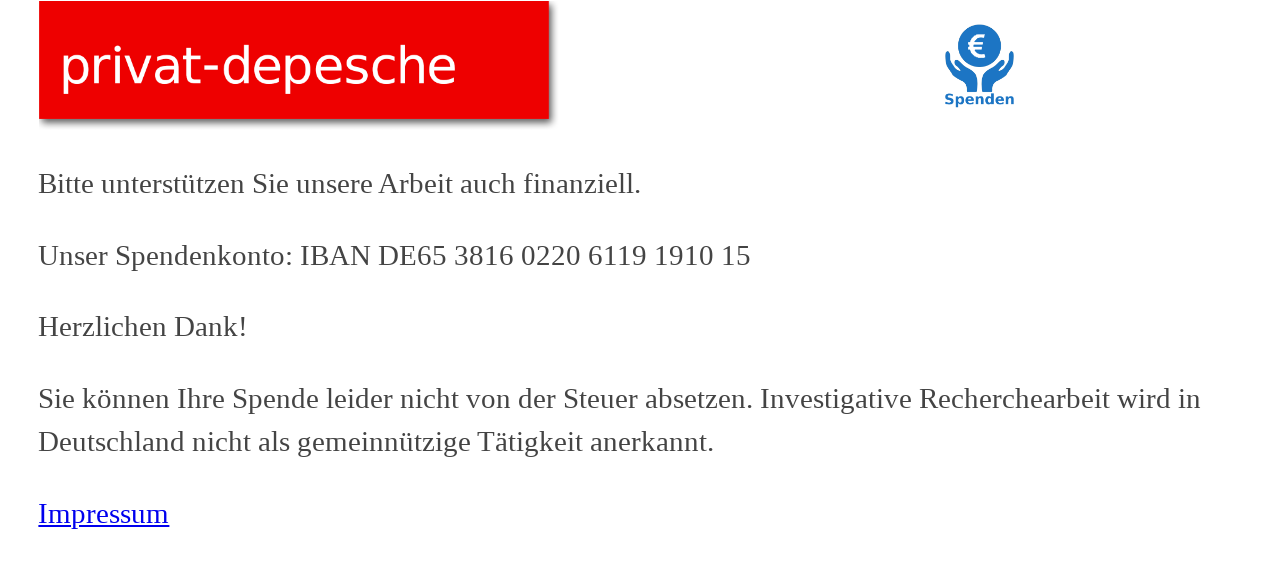

--- FILE ---
content_type: text/html; charset=utf-8
request_url: http://www.privat-depesche.de/spenden
body_size: 647
content:
<!DOCTYPE HTML>
<html lang="de-DE">
   <head>
      <meta http-equiv="cache-control" content="no-cache">
      <meta http-equiv="Content-Type" content="text/html; charset=utf-8">
      <meta name="viewport" content="width=device-width, initial-scale=1">
      <link rel="stylesheet" type="text/css" href="http://www.privat-depesche.de/css/style.css" />
      <link rel="stylesheet" type="text/css" href="http://www.privat-depesche.de/css/fonts.css" />
   </head>
   <body>
      <table class="logo">
         <tr>
            <td class="logo">
               <a class="link" href="http://www.privat-depesche.de"><img class="logo" src="http://www.privat-depesche.de/img/privat-depesche.png" alt="privat-depesche" /></a>
            </td>
            <td class="dona">
               <a class="link" href="http://www.privat-depesche.de/spenden"><img class="dona" src="http://www.privat-depesche.de/img/Spenden.png" alt="Spenden" /></a>
            </td>
         </tr>
      </table>
      <div class="full">
               <p>
                  Bitte unterst&uuml;tzen Sie unsere Arbeit auch finanziell.
               </p>
               <p>
                  Unser Spendenkonto: IBAN DE65 3816 0220 6119 1910 15
               </p>
               <p>
                  Herzlichen Dank!
               </p>
               <p>
                  Sie k&ouml;nnen Ihre Spende leider nicht von der Steuer absetzen. Investigative Recherchearbeit wird in Deutschland nicht als gemeinn&uuml;tzige T&auml;tigkeit anerkannt.
               </p>
            </div>
            <a class="imprint" href="http://www.privat-depesche.de/impressum">Impressum</a>


   </body>
</html>



--- FILE ---
content_type: text/css; charset=utf-8
request_url: http://www.privat-depesche.de/css/style.css
body_size: 980
content:
body             { margin:0; background:#FFFFFF; color:#404040; font-family:Sahitya,Times New Roman,serif; font-size:1.8em; line-height:1.5em; -ms-hyphens:auto; -moz-hyphens:auto; -webkit-hyphens:auto; hyphens:auto; }

div.intro        { margin:3vw; }
div.head         { margin:0; }
div.content      { margin:0; padding:0 0 6vw 0; }
div.video        { margin:0; position: relative; padding:0 0 56.25% 0; height:0; }
div.clear        { clear:both; }
div.article      { margin:2vw 0 2vw 0; padding:2vw; border:0.1vw solid grey; }
div.imprint      { text-align:center; margin-top:3vw; }

iframe.video     { position:absolute; top:0; left:0; width:100%; height:100%; }

table            { border-collapse:collapse; }
th               { text-align:left; font-weight:bold; height:8vw; }
td               { text-align:left; height:6vw; }

p.intro          { margin:1vw 0; }
p.date           { padding-bottom:3vw; line-height:0; text-align:right; }
p.content        { margin:0; padding:1vw 0 1vw 0; line-height:4vw; text-align:justify; }
img.full         { width:100%; }
img.left         { width:35%; margin:0 3vw 1vw 0; float:left; }

input.send       { display:block; width:90%; max-width:500px; font-size:1em; }
input.button     { margin:1em 0; padding:1em; display:block; width:90%; max-width:500px; font-size:70%; cursor:pointer; cursor:hand; }

table.logo       { margin:0; width:90vw; border-collapse:collapse; }
td.logo          { width:70%; }
td.dona          { width:30%; }

figure           { margin:0 1em 1em 0; width:35%; min-width:300px; float:left; }
img              { margin:0; width:100%; border:1px solid #888;}
figcaption       { margin:0; padding:0.5em; width:90%; }

img.logo         { margin:0 3vw; display:block; width:65%; min-width:250px; border:none; }
img.dona         { margin:auto; display:block; padding:0.1em; width:20%; min-width:50px; border:none; }

h3.intro         { margin:2vh 0; font-weight:bold; font-size:2em; line-height:1em; }
h3.archive       { margin:10vh 3vw 3vh 3vw; font-weight:bold; font-size:2em; line-height:1em; color:#965; }
h3.item          { margin:2vh 0; font-weight:normal; font-size:2em; line-height:1em; }
h3.spot          { margin:6vh 0; font-weight:normal; font-size:2em; line-height:1em; color:#888; }

span.item        { font-family:sans-serif; font-size:1em; }

div.item         { margin:3vh 3vw; padding:1vh 1vw; box-shadow:0.2vh 0.2vw 0.2vw #888; -webkit-box-shadow: 0.2vh 0.2vw 0.2vw #888; -moz-box-shadow: 0.2vh 0.2vw 0.2vw #888; -ms-box-shadow: 0.2vh 0.2vw 0.2vw #888; -o-box-shadow: 0.2vh 0.2vw 0.2vw #888; border:1px solid #ddd; color:#444; }
div.prev         { margin:0; }
div.para         { margin:3vh 0; }
div.full         { margin:3vh 3vw; color:#444; }

a.more:link      { margin:0; text-decoration:none; cursor:pointer; color:#034; }
a.more:focus     { margin:0; text-decoration:none; cursor:pointer; color:#634; }
a.more:active    { margin:0; text-decoration:none; cursor:pointer; color:#634; }
a.more:hover     { margin:0; text-decoration:none; cursor:pointer; color:#734; }
a.more:visited   { margin:0; text-decoration:none; cursor:pointer; color:#965; }

a.free           { margin:3vh 3vw; display:block; }
a.also           { margin:0; display:block; }
a.imprint        { margin:3vh 3vw; display:block; }



--- FILE ---
content_type: text/css; charset=utf-8
request_url: http://www.privat-depesche.de/css/fonts.css
body_size: 330
content:
/* sahitya-regular - latin */
@font-face {
  font-family: 'Sahitya';
  font-style: normal;
  font-weight: 400;
  src: url('../fonts/sahitya-v3-latin-regular.eot'); /* IE9 Compat Modes */
  src: local('Sahitya'), local('Sahitya-Regular'),
       url('fonts/sahitya-v3-latin-regular.eot?#iefix') format('embedded-opentype'), /* IE6-IE8 */
       url('fonts/sahitya-v3-latin-regular.woff2') format('woff2'), /* Super Modern Browsers */
       url('fonts/sahitya-v3-latin-regular.woff') format('woff'), /* Modern Browsers */
       url('fonts/sahitya-v3-latin-regular.ttf') format('truetype'), /* Safari, Android, iOS */
       url('fonts/sahitya-v3-latin-regular.svg#Sahitya') format('svg'); /* Legacy iOS */
}

